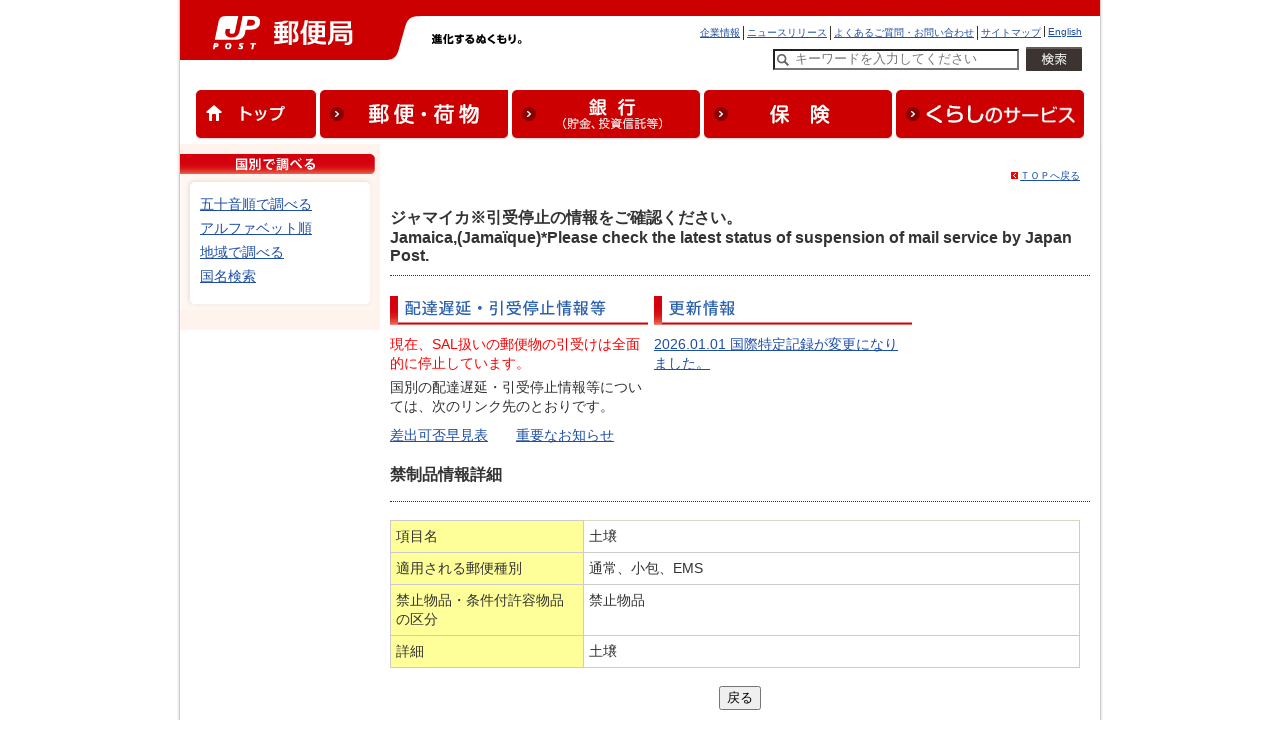

--- FILE ---
content_type: text/html; charset=UTF-8
request_url: https://www.post.japanpost.jp/cgi-kokusai/nonmailable_articles_result.php?cid=110&nid=2255&p=1
body_size: 4963
content:
<!DOCTYPE HTML PUBLIC "-//W3C//DTD HTML 4.01 Transitional//EN" "http://www.w3.org/TR/html4/loose.dtd">
<html lang="ja">
<head>
<meta http-equiv="Content-Type" content="text/html; charset=utf-8">
<meta http-equiv="Content-Style-Type" content="text/css">
<meta http-equiv="Content-Script-Type" content="text/javascript">
<title>国・地域別情報(国際郵便条件表) - 日本郵便</title>
<meta name="description" content="郵便ホームページは、ゆうパックやゆうメール、手紙、はがき、書留、国際郵便などの郵便物の料金や、配達にかかる日数、荷物の状況の追跡、再配達の申し込みなどのサービスと、年賀や暑中見舞などのキャンペーン情報を案内しています。">
<meta name="keywords" content="ゆうびん,日本郵便,郵便,国際郵便">
<link rel="stylesheet" type="text/css" href="/css/common.css" media="screen,print">
<link rel="stylesheet" type="text/css" href="/css/top.css" media="screen,print">
<link rel="stylesheet" type="text/css" href="css/imcl.css" media="screen,print">
<link href="css/_ticker.css" rel="stylesheet" type="text/css" />
<script language="JavaScript" src="js/_ticker.js"></script>
<!-- USERGRAM -->
<script type="text/javascript">
  (function(){var a=window,b=document,c=a.usergram=a.usergram||[],d,e;
  c.l||(c.s=(new Date()).getTime(),c.l=!0,d=b.getElementsByTagName('script')[0],
  e=b.createElement('script'),e.type='text/javascript',e.async=true,
  e.src='//code.usergram.info/js/usergram.js',d.parentNode.insertBefore(e,d))})();
  
  window.usergram=window.usergram||[];
  usergram.push(['send','UgkhDk-1','pv']);
  </script>
  <!-- USERGRAM end -->
  
<!-- GTM HEAD Start-->

<!-- Google Tag Manager -->
<script>(function(w,d,s,l,i){w[l]=w[l]||[];w[l].push({'gtm.start':
new Date().getTime(),event:'gtm.js'});var f=d.getElementsByTagName(s)[0],
j=d.createElement(s),dl=l!='dataLayer'?'&l='+l:'';j.async=true;j.src=
'https://www.googletagmanager.com/gtm.js?id='+i+dl;f.parentNode.insertBefore(j,f);
})(window,document,'script','dataLayer','GTM-W6XCBSC');</script>
<!-- End Google Tag Manager -->


<!-- sitesearch_head Start-->

<link href="/search/css/mf-sbox-post.css" rel="stylesheet" type="text/css" media="all">
<link href="/search/css/mf-search-add.css" rel="stylesheet" type="text/css" media="all">

<!-- sitesearch_head End-->


<!-- GTM HEAD End-->

</head>
<body>
<div id="wrap-outer">
<div id="wrap-inner">
	<!-- GTM BODY Start-->

<!-- Google Tag Manager (noscript) -->
<noscript><iframe src="https://www.googletagmanager.com/ns.html?id=GTM-W6XCBSC"
height="0" width="0" style="display:none;visibility:hidden" title="GTM"></iframe></noscript>
<!-- End Google Tag Manager (noscript) -->

<!-- GTM BODY End-->


<!-- header.inc -->
	<!-- [head-box] start -->
	<div class="printimg"><img src="/img/common/header_print_01.gif" alt="" width="990" height="60"></div>
	<div id="head-box" class="yubinkyoku">
		<div class="pad">
			<div id="yubin">
				<a href="/" target="_top" ><img src="/img/common/img_siteid_yubinkyoku.gif" alt="郵便局" width="252" height="60"></a>
			</div>
			<div id="motto"><img src="/img/common/motto.gif" alt="進化するぬくもり。" width="170" height="12">
			</div><!-- /motto -->
			<div id="guide" class="line2">
				<ul id="head-navi">
					<li><a href="/index_en.html" target="_top">English</a></li>
					<li><a href="/sitemap.html" target="_top">サイトマップ</a></li>
					<li><a href="/question/faq/index.html" target="_top">よくあるご質問・お問い合わせ</a></li>
					<li><a href="/newsrelease/index.html" target="_top">ニュースリリース</a></li>
					<li class="rear"><a href="/about/index.html" target="_top">企業情報</a></li>
				</ul>
				<div class="clear"><br></div>
				<div class="searchreader">ここからサイト内検索です</div>
						<form action="/search/" method="GET" target="_top" name="tr0" onSubmit="if(this.Keywords.value=='キーワードを入力してください'){this.Keywords.value='';};"  class="searchform_sp">
										<input type="hidden" name="ie" value="utf8" />
										<label for="Keywords" class="searchreader">検索したい文字列を入力してください</label>
										<input type="text" name="q" id="MF_form_phrase" autocomplete="off" value="キーワードを入力してください" size="40" class="head_search site-search-txt" onFocus="this.style.color='#000000';if(this.value=='キーワードを入力してください')this.value='';" onBlur="this.style.color='#000000';if(this.value==''){this.value='キーワードを入力してください';this.style.color='#777777';}">
										<input type="image" src="/img/top/btn_search.png" alt="検索を実行" class="site-search-btn">
										<input type="hidden" name="ie" value="utf8" />
								</form>
				<div class="searchreader">サイト内検索はここまでです</div>
			</div>
			<div class="clear"><br></div>
			<div id="global_navi" class="clearfix">
			<ul>
				<li><a href="/"><img src="/img/common/nav_global01.gif" alt="トップ" width="120" height="50"></a></li>
				<li><a href="/service/index.html"><img src="/img/common/nav_global02.gif" alt="郵便・荷物" width="188" height="50"></a></li>
				<li><a href="/bank/index.html"><img src="/img/common/nav_global03.gif" alt="銀行（貯金、投資信託等）" width="188" height="50"></a></li>
				<li><a href="/insurance/index.html"><img src="/img/common/nav_global04.gif" alt="保険" width="188" height="50"></a></li>
				<li class="last"><a href="/life/index.html"><img src="/img/common/nav_global05.gif?191031" alt="くらしのサービス" width="188" height="50"></a></li>
			</ul>
			</div>
			<!-- end[global-navi] -->
		</div>
	</div>
	<!-- [head-box] end -->
	<hr>

<!--Begin #menu --><div id="menu">
<img src="image/m_country.gif" alt="国別で調べる" />
<div class="list">
<img src="image/t_top.gif" alt=""/>
<ul>
<li><a href="index_ja.php">五十音順で調べる</a></li>
<li><a href="index_en.php">アルファベット順</a></li>
<li><a href="index_area.php">地域で調べる</a></li>
<li><a href="index_search.php">国名検索</a></li>
</ul>
<img src="image/t_bottom.gif" alt="" /></div>
</div><!--End #menu -->
</div>
<h1 title="国・地域別情報(禁制品)"></h1>

<!--Begin #contents --><div id="contents">
<div class="top"><img src="image/home.gif" alt=""/><a href="index.php" name="top">ＴＯＰへ戻る</a></div>
<div class="countryname">ジャマイカ※引受停止の情報をご確認ください。<br>Jamaica,(Jama&iuml;que)*Please check the latest status of suspension of mail service by Japan Post.<br></div>

<div class="info">
<div class="info_block">
<img src="image/m_delay.gif" alt="配達遅延・引受停止情報" />
<div style="margin: 10px 0px 5px 0px; color: red">現在、SAL扱いの郵便物の引受けは全面的に停止しています。</div>
<div style="margin: 0px 0px 5px 0px;">国別の配達遅延・引受停止情報等については、次のリンク先のとおりです。</div>
<ul>
	<li>
		<a href="/int/information/overview.html" target="_blank" rel="noopenner noreferrer">差出可否早見表</a>　　<a href="/int/information/important.html" target="_blank" rel="noopenner noreferrer">重要なお知らせ</a>
	</li>
</ul>
</div>
<div class="info_block">
<img src="image/m_update1.gif" alt="更新情報" />
<ul>
	<li><a href="history.php?cid=110" target="_blank">2026.01.01 国際特定記録が変更になりました。</a></li>
</ul>
</div>
</div>

<p></p><br />
<div class="komoku_a">
<p class="country_title">禁制品情報詳細</p>
<br>

<table>
<tr>
<th>項目名</th>
<td>土壌</td>
</tr>
<tr>
<th>適用される郵便種別</th>
<td>通常、小包、EMS</td>
</tr>
<tr>
<th style="width: 175px;">禁止物品・条件付許容物品の区分</th>
<td>禁止物品</td>
</tr>
<tr>
<th>詳細</th>
<td>土壌</td>
</tr>
</table>

<br>
<div align="center">
<input type="button" value="戻る" onClick="location.href='nonmailable_articles.php?cid=110&p=1'">
</div>

<div class="top"><img src="image/top.gif" alt=""/><a href="#top">ページトップへ戻る</a></div>
</div>

</div><!--End #contents -->

<hr>
	<!-- [foot-box] start -->
	<div id="foot-box"> 
		<div class="upper">
			<div class="col2-l"><img src="/img/common/foot_yubin_j.gif" alt="日本郵便株式会社" width="88" height="10"></div>
			<div class="col2-r">
				<ul id="foot-navi">
				<li><a href="/about/index.html">企業情報</a></li>
				<li><a href="/sitepolicy.html">サイトのご利用について</a></li>
				<li><a href="/privacy.html">プライバシーポリシー</a></li>
				<li><a href="/about/fiduciary/index.html">お客さま本位の業務運営に関する基本方針</a></li>
				<li><a href="/inducementpolicy.html">勧誘方針</a></li>
				<li><a href="/about/employment/index.html">採用情報</a></li>
				<li><a href="/social_media/index.html">ソーシャルメディア</a></li>
				<li class="rear"><a href="/apps/index.html">公式アプリ一覧 </a></li>
				</ul>
				<div class="clear"><br></div>
			</div>
			<div class="clear"><br></div>
		</div>
		<div class="lower">
			<div class="col2-l"><img src="/img/common/foot_yubin_e.gif" alt="日本郵政グループ" width="104" height="11"></div>
			<div class="col2-r"><img src="/img/common/copy.gif" alt="Copyright (c) JAPAN POST Co.,Ltd. All rights reserved." width="295" height="9"></div>
			<br class="clear">
		</div>
	</div>
	<!-- [foot-box] end -->

	<!-- analytics -->
<!-- start of ac cruiser tag S/N acct12492013
 Copyright (c) 2005-2013 activecore Inc, All rights reserved. 
 http://www.activecore.jp 
--> 
<script type="text/javascript" src="/assets/script/ppz_clip.js"></script>
<script type="text/javascript">
(function() {
   var _item_param = '';
   var _login_id='';
   var _cid = 53012;
   var _info = "";
   var _entry_js = '//tracer53.h-cast.jp/entry.js?cid='; 
   var _proto = 'http:';
   if (window.location.protocol == 'https:') {
	   _proto = 'https:';
   }
   var _params =  new Array();
   if(_item_param != ''){ _params.push('ac_item_no=' + _item_param); }
   if(_login_id != '')	{ _params.push('ac_login_id=' + _login_id);  }
   if ( _params.length > 0 ) {
	  _info = '&info={' + _params.join("|") + '}';
   }
   _ac_item_clip(_item_param);
   var _ac = document.createElement('script'); 
   _ac.type = 'text/javascript'; 
   _ac.async = true;
   _ac.src = _proto + _entry_js + _cid + _info;
   if (_proto == 'http:' || _proto == 'https:') { 
	  var _tag = document.getElementsByTagName('script')[0]; 
	  _tag.parentNode.insertBefore(_ac, _tag);
   }  
})();
</script>



<!-- User Insight PCDF Code Start :  -->
<script type="text/javascript">
var _uic = _uic ||{}; var _uih = _uih ||{};_uih['id'] = 54621;
_uih['lg_id'] = '';
_uih['fb_id'] = '';
_uih['tw_id'] = '';
_uih['uigr_1'] = ''; _uih['uigr_2'] = ''; _uih['uigr_3'] = ''; _uih['uigr_4'] = ''; _uih['uigr_5'] = '';
_uih['uigr_6'] = ''; _uih['uigr_7'] = ''; _uih['uigr_8'] = ''; _uih['uigr_9'] = ''; _uih['uigr_10'] = '';
_uic['uls'] = 1;

/* DO NOT ALTER BELOW THIS LINE */
/* WITH FIRST PARTY COOKIE */
(function() {
var bi = document.createElement('script');bi.type = 'text/javascript'; bi.async = true;
bi.src = '//cs.nakanohito.jp/b3/bi.js';
var s = document.getElementsByTagName('script')[0];s.parentNode.insertBefore(bi, s);
})();
</script>
<!-- User Insight PCDF Code End :  -->



</div>
</div>
</body>
</html>


--- FILE ---
content_type: text/css
request_url: https://www.post.japanpost.jp/css/wide1200.css
body_size: 34719
content:
@charset "UTF-8";
/* ====================================================== */
/*					   wide1200.css 					  */
/* ====================================================== */


/*----------------------------------------------------------
  Base
--------------------------------------------------------- */

body.wide1200 #wrap-outer {
	background:url(/img/common/wide1200/bg_outer.gif) repeat-y 50%;
	margin: 0 auto;
	width: 1206px;
	text-align: left;
}

body.wide1200 #wrap-inner {
	border-width: 1px;
	border-style: none solid;
	border-color: #D0D0D0;
	margin: 0 3px;
}

/*
body.wide1200 #head-box #guide {
	margin-top: 10px;
	padding-right:0;
	width: 700px;
	float: right;
	text-align: right;
}
*/


/*----------------------------------------------------------
  Layout 
--------------------------------------------------------- */

/* Header 
----------------------------------------------- */
body.wide1200 #head-box {
	width: 1198px;
}
/*グローバルナビゲーション*/

body.wide1200 #head-box #global_navi　{
	width:1200px;
}

body.wide1200 #head-box #global_navi ul{
	padding:0;
}

body.wide1200 #head-box #global_navi li {
	float:left;
	padding-right:4px;
}
	body.wide1200 #head-box #global_navi li.last {
		padding-right:0;
	}


/* Contents 
----------------------------------------------- */

body.wide1200 #path-box {
	width: 1200px;
}

body.wide1200 #main-box {
	width: 991px;
	float: left;
}

/* Footer 
----------------------------------------------- */
body.wide1200 #foot-box,
body.wide1200 #foot-box div.lower {
	width: 1198px
}


body.wide1200 #foot-box #foot-navi li.rear {
	width: auto;
}

body.wide1200 #foot-box div.upper div.col2-l {
	width: 88px;
}

body.wide1200 #foot-box div.upper div.col2-r{
	width: 1045px;
}

body.wide1200 #foot-box div.lower div.col2-l {
	width: auto;
}

body.wide1200 #foot-box div.lower div.col2-r {
	width: auto;
	text-align:right;
}
/*----------------------------------------------------------
  Common 
--------------------------------------------------------- */
/* comment */
body.wide1200 .txthidden,
body.wide1200 .reader{
	display:none;
}


/* headline 
----------------------------------------------- */

/* 見出し (lv2) */

body.wide1200 h2 {
	background: #F5F5F5 url("/img/common/wide1200/h2_lower.gif") no-repeat 0 100%;
	margin: 30px 0 15px;
	padding-bottom: 1px;
	font-weight: bold;
	font-size: 112.5%;
	line-height: 120%;
}
	body.wide1200 h2.renewal{
		background: #F5F5F5 url(/img/common/wide1200/h2_lower_renewal.gif) no-repeat 0 100%;
		margin: 13px 0 15px;
		*margin: 9px 0 15px;
		padding-bottom: 1px;
		font-weight: bold;
		font-size: 0.88em;
		line-height: 120%;
		color:#C00;
	}/*20131001対応用*/

body.wide1200 h2 span.inner {
	background: url("/img/common/wide1200/h2_upper.gif") no-repeat;
	padding: 7px 15px 5px;
	display: block;
}
	body.wide1200 h2.renewal span.inner {
		background: url(/img/common/wide1200/h2_upper_renewal.gif) no-repeat;
		padding: 12px 10px 8px;
		display: block;
	}/*20131001対応用*/


body.wide1200 h2.flat{
	background: #f7f7f7;
	border-width:3px 1px 1px 1px;
	border-color:#cc0000 #cccccc #cccccc #cccccc;
	border-style:solid;
	margin: 25px 0 10px;
	padding-bottom: 1px;
	font-weight: bold;
	font-size: 100%;
	line-height: 120%;
	color:#cc0000;
}

body.wide1200 h2.flat span.inner {
	background: url("/img/common/mkr_arrow-r.gif") no-repeat 17px 0.6em;
	padding: 7px 15px 5px 40px;
	display: block;
}

body.wide1200 h2.flat span.inner a{
	display:block;
	color:#cc0000;
	outline:none;
}





/* 見出し (lv3) */

body.wide1200 h3 {
	background: #ECF3FF url("/img/common/wide1200/h3_lower.gif") no-repeat 0 100%;
	margin: 20px 0 15px;
	padding-bottom: 3px;
	font-weight: bold;
	font-size: 100%;
	line-height: 120%;
}

body.wide1200 h3 span.inner {
	background: url("/img/common/wide1200/h3_upper.gif") no-repeat;
	padding: 7px 15px 2px;
	display: block;
}

/* 特殊見出し (ボックス連結型) */

body.wide1200 h2.box {
	background: url("/img/common/wide1200/h2_box.gif") repeat-x 0 0;
	margin: 30px 0 0;
	padding: 12px 12px 8px;
	border-width: 1px;
	border-style: solid solid none;
	border-color: #CCCCCC;
	font-size: 100%;
}

body.wide1200 h2.box span.heading {
	width: 400px;
	display: block;
	float: left;
}

body.wide1200 h2.box span.href {
	margin-top: 0.15em;
	font-weight: normal;
	font-size: 75%;
	width: 100px;
	display: block;
	float: right;
	text-align: right;
}

/* 見出し (lv2) 背景変更 */

body.wide1200 h2.red {
	background: #F5F5F5 url("/img/common/wide1200/h2_red_lower.gif") no-repeat 0 100%;
}

body.wide1200 h2.red span.inner {
	background: url("/img/common/wide1200/h2_red_upper.gif") no-repeat;
}

body.wide1200 h2.green {
	background: #F5F5F5 url("/img/common/wide1200/h2_green_lower.gif") no-repeat 0 100%;
}

body.wide1200 h2.green span.inner {
	background: url("/img/common/wide1200/h2_green_upper.gif") no-repeat;
}

body.wide1200 h2.orange {
	background: #F5F5F5 url("/img/common/wide1200/h2_orange_lower.gif") no-repeat 0 100%;
}

body.wide1200 h2.orange span.inner {
	background: url("/img/common/wide1200/h2_orange_upper.gif") no-repeat;
}

/* 見出し (lv3) 背景変更 */

body.wide1200 h3.red {
	background: #F2F2F2 url("/img/common/wide1200/h3_red_lower.gif") no-repeat 0 100%;
}

body.wide1200 h3.red span.inner {
	background: url("/img/common/wide1200/h3_red_upper.gif") no-repeat;
}

body.wide1200 h3.green {
	background: #F2F2F2 url("/img/common/wide1200/h3_green_lower.gif") no-repeat 0 100%;
}

body.wide1200 h3.green span.inner {
	background: url("/img/common/wide1200/h3_green_upper.gif") no-repeat;
}

body.wide1200 h3.orange {
	background: #F2F2F2 url("/img/common/wide1200/h3_orange_lower.gif") no-repeat 0 100%;
}

body.wide1200 h3.orange span.inner {
	background: url("/img/common/wide1200/h3_orange_upper.gif") no-repeat;
}

/* 見出し (lv3) 背景変更 リンク併置 */

body.wide1200 #main-box div.h3-box-green {
	background: #F2F2F2 url("/img/common/wide1200/h3_green_lower.gif") no-repeat 0 100%;
	margin: 20px 0 15px;
	width: 680px;
}

body.wide1200 #main-box div.h3-box-green.adapt-t {
	margin-top: 0;
}

body.wide1200 #main-box div.h3-box-green.adapt-b {
	margin-bottom: 0;
}

body.wide1200 #main-box div.h3-box-green div.inner {
	background: url("/img/common/wide1200/h3_green_upper.gif") no-repeat;
}

body.wide1200 #main-box div.h3-box-green h3 {
	background: none;
	margin: 0;
	padding: 0;
}

body.wide1200 #main-box div.h3-box-green h3 span.inner{
	background: none;
	padding: 7px 15px 2px;
}

#main-box div.h3-box-green p {
	margin: 0;
	padding: 0.4em 10px;
	font-weight: normal;
}

/* 特殊見出し (ステップ表示型) */

body.wide1200 div.h-step {
	background: #F3F0E3 url("/img/common/wide1200/h_step_lower.gif") no-repeat 0 100%;
	width: 960px;
}

body.wide1200 div.h-step.first-step {
	margin-top: 20px;
}

body.wide1200 div.h-step div.inner {
	background: url("/img/common/wide1200/h_step_upper.gif") no-repeat;
	padding: 4px 0;
	width: 960px;
}

body.wide1200 div.h-step div.col2-l {
	width: 87px;
}

body.wide1200 div.h-step div.col2-r {
	width: 872px;
}

/* ===============================================
	121001 統合用
=============================================== */
	/* 3カラム用見出し (lv2) */
	
	body.wide1200 #col3 div.col3 h2 {
		background: #F5F5F5 url(/img/common/wide1200/h2_3col_lower.gif) no-repeat 0 100%;
		margin: 30px 0 15px;
		padding-bottom: 1px;
		font-weight: bold;
		font-size: 112.5%;
		line-height: 120%;
		width:275px;
	}
	
	body.wide1200 #col3 div.col3 h2 span.inner {
		background: url(/img/common/wide1200/h2_3col_upper.gif) no-repeat;
		padding: 7px 15px 5px;
		display: block;
		width:275px;
	}
	
	/* 3カラム用見出し (lv3) */
	
	body.wide1200 #col3 div.col3 h3 {
		background: #ECF3FF url(/img/common/wide1200/h3_3col_lower.gif) no-repeat 0 100%;
		margin: 20px 0 15px;
		padding-bottom: 3px;
		font-weight: bold;
		font-size: 100%;
		line-height: 120%;
		width:275px;
	}
	
	body.wide1200 #col3 div.col3 h3 span.inner {
		background: url(/img/common/wide1200/h3_3col_upper.gif) no-repeat;
		padding: 7px 15px 2px;
		display: block;
		width:275px;
	}
	
/* icon 
----------------------------------------------- */
/* PDF */
.mk-pdf {
	padding: 2px 0px 4px 31px;
	background:url(/img/common/ico_pdf.gif) no-repeat left top;
	display:inline-block;
	margin:0;
}

/* EXCEL */
.mk-xls {
	padding: 2px 0px 4px 31px;
	background:url(/img/common/ico_xls.gif) no-repeat left top;
	display:inline-block;
	margin:0;
}

/* WORD */
.mk-doc {
	padding: 2px 0px 4px 31px;
	background:url(/img/common/ico_doc.gif) no-repeat left top;
	display:inline-block;
	margin:0;
}

/* popup */
.mk-popup {
	padding: 6px 18px 5px 0;
	background:url(/img/common/mkr_popup_top.gif) no-repeat right;
	margin:0px 5px 0 0;
}

/* box 
----------------------------------------------- */



/* 索引の先頭項目 */

body.wide1200 div.index-s.first-index {
	margin-top: 25px;
}
body.wide1200 div.index-s_renewal.first-index {
	margin-top: 25px;
}/*/*20131001対応用*/

body.wide1200 div.index-d.first-index {
	margin-top: 25px;
}


/* 本文部分を2列カラムで表示 */
body.wide1200 div.half {
	margin-bottom: -10px;
	width: 960px;
}

body.wide1200 div.half div.col2-l,
body.wide1200 div.half_renewal div.col2-l {
	width: 472px;
}

body.wide1200 div.half div.col2-r,
body.wide1200 div.half_renewal div.col2-r {
	width: 472px;
}


body.wide1200 div.half ul{
	padding-right:30px;
}

body.wide1200 div.half_renewal ul{
	padding-right:30px;
	width:300px;
}

/* 本文部分を3列カラムで表示 */
body.wide1200 div.col3{
}

/* 索引の段組み (1列カラム) */

body.wide1200 div.index-s {
	background: url("/img/common/wide1200/ind_s_lower.gif") no-repeat 0 100%;
	margin: 10px 0;
	padding-bottom: 4px;
	width: 960px;
}
	body.wide1200 div.index-s_renewal {
		background: url(/img/common/wide1200/ind_s_lower_renewal.gif) no-repeat 0 100%;
		margin: 10px 0;
		padding-bottom: 4px;
		width: 960px;
	}/*20131001対応用*/

body.wide1200 div.index-s div.inner {
	background: url("/img/common/wide1200/ind_s_upper.gif");
	width: 960px;
}
	body.wide1200 div.index-s_renewal div.inner {
		background: url(/img/common/wide1200/ind_s_upper_renewal.gif);
		width: 960px;
	}/*20131001対応用*/

body.wide1200 div.index-s div.section {
	margin: 0;
	padding: 0 18px 0 16px;
}
	body.wide1200 div.index-s_renewal div.section {
		margin: 0;
		padding: 0 18px 0 16px;
	}/*20131001対応用*/


body.wide1200 div.index-s div.col2-l {
	width: 50%;
}
	body.wide1200 div.index-s_renewal div.col2-l {
		width: 50%;
	}/*20131001対応用*/

body.wide1200 div.index-s div.col2-r {
	width: 50%;
}
	body.wide1200 div.index-s_renewal div.col2-r {
		width: 50%;
	}/*20131001対応用*/

/* 索引の段組み (2列カラム) */

body.wide1200 div.index-d {
	background: url("/img/common/wide1200/ind_d_lower.gif") repeat-x 0 100%;
	margin: 10px 0;
	padding-bottom: 4px;
	width: 960px;
}
	body.wide1200 div.index-d_renewal {
		background: url(/img/common/wide1200/ind_d_lower_renewal.gif) repeat-x 0 100%;
		margin: 10px 0;
		padding-bottom: 4px;
		width: 960px;
	}/*20131001対応用*/

body.wide1200 div.index-d div.inner {
	background: url("/img/common/wide1200/ind_d_upper.gif");
	width: 960px;
}
	body.wide1200 div.index-d_renewal div.inner {
		background: url(/img/common/wide1200/ind_d_upper_renewal.gif);
		width: 960px;
	}/*20131001対応用*/

body.wide1200 div.index-d div.col2-l {
	width: 475px;
}
	body.wide1200 div.index-d_renewal div.col2-l {
		width: 476px ;
	}/*20131001対応用*/

body.wide1200 div.index-d div.col2-r {
	width: 475px;
}
	body.wide1200 div.index-d_renewal div.col2-r {
		width: 476px;
	}/*20131001対応用*/
	
	
	
	
	/* 索引の左側のみを使用 */

	body.wide1200 div.index-d.solo {
	background-repeat: no-repeat;
}

	body.wide1200 div.index-d.solo div.inner {
	background-repeat: repeat-y;
}

	body.wide1200 div.index-d_renewal.solo {
	background-repeat: no-repeat;
}

	body.wide1200 div.index-d_renewal.solo div.inner {
	background-repeat: repeat-y;
}
	
	
/* 索引の段組み (3列カラム)20131001対応用 */


body.wide1200 div.index-t {
		background: url(../img/life/ind_t_lower.gif) repeat-x 0 100%;
		margin: 10px 0;
		padding-bottom: 4px;
		width: 960px;
	}
body.wide1200 div.index-t div.inner {
		background: url(../img/life/ind_t_upper.gif);
		width: 960px;
	}
body.wide1200 div.index-t div.section {
		margin: 0;
		padding: 3px 18px 5px 16px;
	}
body.wide1200 div.index-t div.col3_l{
		width: 309px;
		margin-right:16px;
	}
body.wide1200 div.index-t div.col3_c {
		width: 309px;
		margin-right:16px;
	}
body.wide1200 div.index-t div.col3_r {
		width: 309px;

	}



/* 索引の段組み (3列カラム)くらしのお手伝い　2コマ版 */


body.wide1200 div.index-t.duo {
		width: 650px;
	}
body.wide1200 div.index-t.duo div.inner {
		width: 650px;
	}





/* 索引の見出し (1列カラム) */

body.wide1200 div.index-s h3 {
	background: #F5F5F5 url("/img/common/wide1200/h3_ind_s_lower.gif") no-repeat 0 100%;
	margin: 0;
	padding-bottom: 2px;
}
	body.wide1200 div.index-s_renewal h3 {
		background: #F5F5F5 url(/img/common/wide1200/h3_ind_s_lower_renewal.gif) no-repeat 0 100%;
		margin: 0;
		padding-bottom: 2px;
	}/*20131001対応用*/

body.wide1200 div.index-s h3 span.inner {
	background: url("/img/common/wide1200/h3_ind_s_upper.gif") no-repeat;
	padding: 12px 13px 7px 32px;
}
	body.wide1200 div.index-s_renewal h3 span.inner {
		background: url("/img/common/wide1200/h3_ind_s_upper.gif") no-repeat;
		padding: 12px 13px 7px 32px;
	}

body.wide1200 div.index-s h3.plane span.inner {
	background-image: url("/img/common/wide1200/h3_ind_s_plane.gif");
}
	body.wide1200 div.index-s_renewal h3.plane span.inner {
		background-image: url(/img/common/wide1200/h3_ind_s_plane_renewal.gif);
		color:#C00;
		font-size:0.88em;
	}/*20131001対応用*/

/* 索引の見出し (2列カラム) */

body.wide1200 div.index-d h3 {
	background: #F5F5F5 url("/img/common/wide1200/h3_ind_d_lower.gif") no-repeat 0 100%;
	margin: 0;
	padding-bottom: 2px;
}
	body.wide1200 div.index-d_renewal h3 {
		background: #F5F5F5 url(/img/common/wide1200/h3_ind_d_lower_renewal.gif) no-repeat 0 100%;
		margin: 0;
		padding-bottom: 2px;
	}/*20131001対応用*/

body.wide1200 div.index-d h3 span.inner {
	background: url("/img/common/wide1200/h3_ind_d_upper.gif") no-repeat;
	padding: 12px 13px 7px 32px;
}
	body.wide1200 div.index-d_renewal h3 span.inner {
		background: url(/img/common/wide1200/h3_ind_d_upper_renewal.gif) no-repeat;
		padding: 11px 13px 7px 32px;
	}/*20131001対応用*/

body.wide1200 div.index-d h3.plane span.inner {
	background-image: url("/img/common/wide1200/h3_ind_d_plane.gif");
}
	body.wide1200 div.index-d_renewal h3.plane span.inner {
		background-image: url(/img/common/wide1200/h3_ind_d_plane_renewal.gif);
	}/*20131001対応用*/
	body.wide1200 div.index-d_renewal h3 span.inner a {
		color:#C00;
		font-size:0.88em;
	}/*20131001対応用*/
	
/* 索引の見出し (3列カラム) */

body.wide1200 div.index-t h3 {
	background: #F5F5F5 url(/img/life/h3_ind_t_lower.gif) no-repeat 0 100%;
	margin: 0;
	padding-bottom: 2px;
}
	
body.wide1200 div.index-t h3 span.inner {
	background: url(/img/life/h3_ind_t_upper.gif) no-repeat;
	padding: 12px 13px 7px 10px;
	font-size:0.88em;
	color:#C00;
}

body.wide1200 div.index-t h3.plane span.inner {
	background-image: url(/img/life/h3_ind_t_plane.gif);
}

/* 索引の見出し (3列カラムの赤丸「＞」有り) */

body.wide1200 div.index-t h3.mkr {
	background: #F5F5F5 url(/img/life/h3_ind_t_lower.gif) no-repeat 0 100%;
	margin: 0;
	padding-bottom: 2px;
	*margin-top:-5px !important;
}
	body.wide1200 div.index-t h3.mkr {
		*margin-top:-5px !important;
	}

body.wide1200 div.index-t h3.mkr span.inner {
	background: url(/img/office_search/h3_ind_t_upper.gif) no-repeat;
	padding: 15px 13px 7px 30px;
	font-size:0.88em;
	height:1em;
	color:#C00;
	margin-top:-5px;
}
	body.wide1200 *:first-child+html div.index-t h3.mkr span.inner {
		background: url(/img/office_search/h3_ind_t_upper.gif) no-repeat;
		padding: 20px 13px 7px 30px;
		font-size:0.88em;
		height:8px;
		color:#C00;
		margin-top:-5px;
	}
	body.wide1200 div.index-t h3.mkr span.inner {
		*padding: 20px 13px 2px 30px;
		*height:16px;
		*color:#C00;
		*margin-top:-5px;
	}

body.wide1200 div.index-t h3.plane span.inner {
	background-image: url(/img/life/h3_ind_t_plane.gif);
}
	
/* 索引の区切り */

body.wide1200 div.index-d div.section.separate {
	background: url("/img/common/wide1200/ind_separate.gif") repeat-x 0 100%;
	padding-bottom: 14px;
}

body.wide1200 div.index-t div.section.separate {
	background: url("/img/common/wide1200/ind_separate.gif") repeat-x 0 100%;
	padding-bottom: 14px;
}

body.wide1200 div.half2 {
	margin-bottom: -10px;
	width: 960px;
}

body.wide1200 div.half2 div.col2-l2 {
	width: 472px;
	float:left;
}

body.wide1200 div.half2 div.col2-r2 {
	width: 472px;
	float:left;
	margin-left:10px;
}

body.wide1200 div.half2 div.col2-l2 div.col2-l {
	float:none !important;
}

body.wide1200 div.half2 div.col2-r2 div.col2-l {
	float:none !important;
}



body.wide1200 div.half h2 {
	background: #F5F5F5 url("/img/common/wide1200/h2_half_lower.gif") no-repeat 0 100%;
	margin-top: 5px;
}

body.wide1200 div.half h2 span.inner {
	background: url("/img/common/wide1200/h2_half_upper.gif") no-repeat;
}

body.wide1200 div.half h3 {
	background: #ECF3FF url("/img/common/wide1200/h3_half_lower.gif") no-repeat 0 100%;
	margin-top: 5px;
}

body.wide1200 div.half h3 span.inner {
	background: url("/img/common/wide1200/h3_half_upper.gif") no-repeat;
}

/* サービスの内容を画像で紹介 */

body.wide1200 div.points {
	width: 910px;
}

/* お問い合わせ */

body.wide1200 div.inquiry {
	background: url("/img/common/wide1200/bg_inquiry_lower.gif") repeat-x 0 100%;
	margin: 15px 0;
}

body.wide1200 div.inquiry div.inner {
	background: url("/img/common/wide1200/bg_inquiry_upper.gif") repeat-x;
	padding: 15px;
}

body.wide1200 div.inquiry div.col2-l {
	width: 235px;
}

body.wide1200 div.inquiry div.col2-r {
	width: 235px;
}

/* [定ボ] エラー表示 (個別) */

body.wide1200 #main-box div.err-item {
	color: #FFFFFF;
	background: #C7000E url("/img/common/wide1200/err_balloon.gif") no-repeat 0 100%;
	margin: 10px 0 5px;
	padding: 5px 10px 12px;
	font-weight: bold;
	font-size: medium;
}

/* [定ボ] フロートで画像とテキストとを横並び配置 (1) */

body.wide1200 #main-box div.img1 {
	margin-bottom: 5px;
	width: 960px;
}

#main-box div.img1 div.col2-l {
	margin-top: 5px;
	width: 102px;
}

body.wide1200 #main-box div.img1 div.col2-r {
	margin-top: 5px;
	width: 850px;
}

/* [定ボ] フロートで画像とテキストとを横並び配置 (2) */

body.wide1200 #main-box div.img2 {
	margin-bottom: 5px;
	width: 100%;
}

body.wide1200 #main-box div.img2 div.col2-l {
	margin-top: 5px;
	width: 15%;
}

body.wide1200 #main-box div.img2 div.col2-r {
	margin-top: 5px;
	width: 85%;
	text-align:left;
}

/* 関連リンク群 */

body.wide1200 #related div.col2-l {
	width: 49%;
	margin-right:2%;
}

body.wide1200 #related div.col2-r {
	width: 49%;
}


/* ====================================================== */
/* [ナビゲーション非表示時専用のスタイル]				  */
/* ====================================================== */

/* 見出し (lv2) */

body.no-navi.wide1200 h2 {
	background-image: url("/img/common/wide1200/h2_wide_lower.gif");
	
}

body.no-navi.wide1200 h2 span.inner {
	background-image: url("/img/common/wide1200/h2_wide_upper.gif");
}


body.no-navi.wide1200 h2.flat{
	background-image: none ;
}

body.no-navi.wide1200 h2.flat span.inner {
	background-image: url("/img/common/wide1200/mkr_arrow-r.gif") ;
}



/* 見出し (lv3) */

body.no-navi.wide1200 h3 {
	background-image: url("/img/common/wide1200/h3_wide_lower.gif");
}

body.no-navi.wide1200 h3 span.inner {
	background-image: url("/img/common/wide1200/h3_wide_upper.gif");
}

/* 特殊見出し (ボックス連結型) */

body.no-navi.wide1200 h2.box {
	background-image: url("/img/common/wide1200/h2_box.gif");
}

/* 見出し (lv2) 背景変更 */

body.no-navi.wide1200 h2.red {
	background: #F2F2F2 url("/img/common/wide1200/h2_red_wide_lower.gif") no-repeat 0 100%;
}

body.no-navi.wide1200 h2.red span.inner {
	background: url("/img/common/wide1200/h2_red_wide_upper.gif") no-repeat;
}

body.no-navi.wide1200 h2.green {
	background: #F5F5F5 url("/img/common/wide1200/h2_green_wide_lower.gif") no-repeat 0 100%;
}

body.no-navi.wide1200 h2.green span.inner {
	background: url("/img/common/wide1200/h2_green_wide_upper.gif") no-repeat;
}

body.no-navi.wide1200 h2.orange {
	background: #F5F5F5 url("/img/common/wide1200/h2_orange_wide_lower.gif") no-repeat 0 100%;
}

body.no-navi.wide1200 h2.orange span.inner {
	background: url("/img/common/wide1200/h2_orange_wide_upper.gif") no-repeat;
}

/* 見出し (lv3) 背景変更 */

body.no-navi.wide1200 h3.red {
	background: #F2F2F2 url("/img/common/wide1200/h3_red_wide_lower.gif") no-repeat 0 100%;
}

body.no-navi.wide1200  h3.red span.inner {
	background: url("/img/common/wide1200/h3_red_wide_upper.gif") no-repeat;
}

body.no-navi.wide1200  h3.green {
	background: #F2F2F2 url("/img/common/wide1200/h3_green_wide_lower.gif") no-repeat 0 100%;
}

body.no-navi.wide1200  h3.green span.inner {
	background: url("/img/common/wide1200/h3_green_wide_upper.gif") no-repeat;
}

body.no-navi.wide1200  h3.orange {
	background: #F2F2F2 url("/img/common/wide1200/h3_orange_wide_lower.gif") no-repeat 0 100%;
}

body.no-navi.wide1200  h3.orange span.inner {
	background: url("/img/common/wide1200/h3_orange_wide_upper.gif") no-repeat;
}



/* 本文部分を2列カラムで表示 */

body.no-navi.wide1200  div.half {
	width: 1168px;
}

body.no-navi.wide1200  div.half div.col2-l {
	width: 582px;
}

body.no-navi.wide1200  div.half div.col2-r {
	width: 582px;
}


body.no-navi.wide1200  div.half h3 {
	background: #ECF3FF url("/img/common/wide1200/h3_half_wide_lower.gif") no-repeat 0 100%;
}

body.no-navi.wide1200  div.half h3 span.inner {
	background: url("/img/common/wide1200/h3_half_wide_upper.gif") no-repeat;
}

/* 主要ブロック */

body.no-navi.wide1200  #main-box {
	width: 100%;
	float: none;
}

body.no-navi.wide1200  #foot-box {
	width: 100%;
	clear: none;
}

/* [main-box] */

body.no-navi.wide1200  #main-box div.pad {
	border: none;
}

/* [定ボ] フロートで画像とテキストとを横並び配置 (1) */

body.no-navi.wide1200  #main-box div.img1 {
	width: 100%;
}

body.no-navi.wide1200  #main-box div.img1 div.col2-l {
	width: 200px;
}

body.no-navi.wide1200  #main-box div.img1 div.col2-r {
	width: 950px;
}
/* ステップ */
body.no-navi.wide1200  div.h-step {
	background: #F3F0E3 url("/img/common/wide1200/h_wide_step_lower.gif") no-repeat 0 100%;
	width: 1168px;
}
body.no-navi.wide1200 div.h-step div.inner {
	background: url("/img/common/wide1200/h_wide_step_upper.gif") no-repeat;
	padding: 4px 0;
	width: 1168px;
}

body.no-navi.wide1200 div.h-step div.col2-r {
	width: 1074px;
}



/* 関連リンク群(1colmn) */

body.no-navi.wide1200 #related div.col2-l {
	width: 49%;
}

body.no-navi.wide1200 #related div.col2-r {
	width: 49%;
	float:left;
}

body.wide1200 div.newslist {
	position: relative;
	width: 100%;
	margin:10px 0 10px 0px;
	font-size:87.5%;
	}

body.no-navi.wide1200 div#utility div.recommend{
	width:930px
}

body.no-navi.wide1200 div#utility div.recommend div.col2-l {
	width:110px;
}

body.no-navi.wide1200 div#utility div.recommend div.col2-r {
	width:810px;
}

body.no-navi.wide1200 div.newslist dl,
body.wide1200 div.newslist dl {
	width: 100%;
	}


body.no-navi.wide1200 div#utility dl{
	width:1130px;
}

body.no-navi.wide1200 div#utility dl dt{
	width:419px;
}

body.no-navi.wide1200 div#utility dl dt{
	width:419px;
}

body.no-navi.wide1200 div#utility dl dt ul.col2-l{
	width:186px;
}

body.no-navi.wide1200 div#utility dl dt ul.col2-r{
	width:186px;
}

body.no-navi.wide1200 div#utility dl dd{
	width:222px;
	margin-left:14px;
}



/* -------------------------------------------------------
  サイトマップ. body#sitemap
------------------------------------------------------- */

body#sitemap.wide1200 dt{
	float:left;
	margin-left:10px;
	width:130px;
	padding-top:8px;
	font-size:95%;
	text-align:right;
}

body#sitemap.wide1200 dd{
	margin-left:10px;
	float:left;
	width:350px;
}

body#sitemap.wide1200 #main-box input.site-search-txt {
	width: 220px;
	vertical-align: middle;
	border:1px solid #ccc;
	padding:3px 3px 3px 20px;
}

/* -------------------------------------------------------
  コンテンツフッタ. div#utility
------------------------------------------------------- */
body.wide1200 div#utility {
	padding:15px;
}

body.wide1200 div#utility div.recommend{
	width:930px;
}

body.wide1200 div#utility div.recommend div.col2-l {
	width:120px;
}

body.wide1200 div#utility div.recommend div.col2-r {
	width:810px;
}

body.wide1200 div#utility dl{
	width:930px;
}

body.wide1200 div#utility dl dt{
	margin:0;
	float:left;
	width:40%;
}

body.wide1200 div#utility dl dt ul.col2-l{
	width:50%;
}

body.wide1200 div#utility dl dt ul.col2-r{
	width:50%;
}

body.wide1200 div#utility dl dd{
	width:18.4%;
}

body.wide1200 #utility_insurance{
	background:#f2f6ff;
	padding:20px 20px 10px 20px;
	margin:0 auto;
	width:442px;
}

/* ご存じですか */
body.wide1200 div#h1info a{
	background:url(/img/common/wide1200/bg_h1info.jpg) no-repeat ;
	width: 730px;
}
		/* no-navi */
		
body.no-navi.wide1200 div#h1info a {
	width: 938px !important;
	background:url(/img/common/wide1200/bg_h1info_wide.jpg) no-repeat ;
}

/* -------------------------------------------------------
  くらしのお手伝い
------------------------------------------------------- */
body.wide1200 div#life_bnr{
	background-color:#F3F1EE;
	border:1px solid #CCC;
	padding:6px 5px 3px 5px;
	width:948px;
	overflow:hidden;
}
div#life_faq h2 {
	width:920px;
	height:40px;
	padding:0;
	margin:0;
}

body.wide1200 div#life_faq .wrapbox{
	width:928px;
	padding:16px;
	overflow:hidden;
	background-color:#FDF6E2;
	}
	
body.wide1200 div#life_faq .balloon{
	display:block;
	float:right;
	width:886px;
	background: #FFF url(/img/life/bg_faq_bottom.gif) no-repeat 0 100%;
	font-size: 0.88em;
	line-height: 120%;
	}
body.wide1200 div#life_faq .balloon span.inner {
	background: url(/img/life/bg_faq_top.gif) no-repeat;
	padding: 20px 20px 18px 35px;
	display: block;
}

/* -------------------------------------------------------
  ゆうびん局をさがす・ よくあるご質問
------------------------------------------------------- */

/* コールセンターの紹介 */

body.wide1200 #cc-upper div.col2-l {
	width: 40%;
}

body.wide1200 #cc-upper div.col2-r {
	width: 57%;
}


/* -------------------------------------------------------
  service
------------------------------------------------------- */

/* ゆうメール */

body.wide1200 #main-box table.what div.col2-l {
	width: 315px;
}

body.wide1200 #main-box table.what div.col2-r {
	width: 315px;
}




/* -------------------------------------------------------
  幅最適化 汎用
------------------------------------------------------- */

/* 画像幅最適化 */

.wideImgBg{
	width:100%;
	background:#FBFBFB;
}

/* 旧コンテンツ幅最適化(680px center) */
.wideOldcont{
	width:680px;
	margin:0 auto;
}

/* -------------------------------------------------------
  郵便局のWebサービス一覧 /service/other.html
------------------------------------------------------- */
#othertopBnr{
	border:1px solid #CFCFCF;
	border-radius:3px;
	text-align:center;
	width:490px;
	margin:0 auto;
}
	#othertopBnr ul{
		margin:0 !important;
	}

	#othertopBnr ul li{
		display: inline-block;
		/display: inline;
		/zoom: 1;
		padding:8px 0 8px;
	}
	#othertopBnr ul li img{
		border:1px solid #CFCFCF;
		width:226px;
		height:180px;
	}
		#othertopBnr ul li img.noline{
		border:none;
		}
	#othertopBnr ul li.bnr1{
		padding-right:10px;
		border-right:1px solid #CFCFCF;
		margin:-10px 4px -10px 0;
		
	}





/* ====================================================== */
/* otherCSS  子CSSの上書き指定							  */
/* ====================================================== */


/* other : contest/css/common.css						  
--------------------------------------------------------- */

/* チップ表示 */
body.wide1200 div.thumbnailSet {
width:100%;
}

/* other : css/service.css								  
--------------------------------------------------------- */

/* 定型 box 											  */

body.wide1200 #main-box div.index-h div.inner{
	background: url("/img/service/standard/bg_index_h.gif") repeat-x 0 100%;
}

body.wide1200 #main-box div.index-h div.box.head{
	background: url("/img/service/standard/bg_index_h_upper.gif") no-repeat 0 0;
	padding-top:10px;

}

body.wide1200 #main-box div.index-h div.col2-l,
body.wide1200 #main-box div.index-h div.col2-r{
	width: 474px;

}


/* [定ボ] エラー表示 (個別) */

body.wide1200 #main-box div.err-item {
	color: #FFFFFF;
	background: #C7000E url("/img/common/wide1200/err_balloon.gif") no-repeat 0 100%;
	margin: 10px 0 5px;
	padding: 5px 10px 12px;
	font-weight: bold;
	font-size: medium;
}



/* other : css/fee.css									  
--------------------------------------------------------- */

/* トップ > 料金を計算する > 国内の料金表 > 荷物		  */
body.wide1200 #main-box div.size-distinction{
	width: 100%;
}
body.wide1200 #main-box div.size-distinction div.col2-l{
	width: auto;
}
body.wide1200 #main-box div.size-distinction div.col2-r{
	width: 300px;
	text-align: center;
}


/* other : recycle/css/style.css						  
--------------------------------------------------------- */
body.wide1200 .recycle #main{
	width:100%;
}
body.wide1200 .recycle #main h2,
body.wide1200 .recycle #main h3{
	background:none;
}


/* other : lp					
--------------------------------------------------------- */
/*
/lpo/auction/index.html
*/
body.wide1200 .auction-yupack .points{
	width:680px;
	margin:0 auto;
}


/* ====================================================== */
/* [PRエリア]				  */
/* ====================================================== */

body.wide1200 .footPRbnr{
	display:block;
}


body.wide1200 .footPRbnr dl, body.wide1200 .footPRbnr dl dt, body.wide1200 .footPRbnr dl dd{margin:0; padding:0;}
body.wide1200 .footPRbnr #related-inner{padding:0 20px 15px;}
body.wide1200 .footPRbnr #related-inner{letter-spacing:-.1em;}
body.wide1200 .footPRbnr #related-inner div.bnr{
	display:inline-block;
	width:31.1%; 
	padding:0 0.8% 1em;
	letter-spacing:normal;
	vertical-align:top;
	border-right:2px #CCC dotted;
	word-wrap: break-word;
}
body.wide1200 .footPRbnr #related-inner div.bnr.kitte{
	position:static;
}
body.wide1200 .footPRbnr #related-inner div.bnr a{
	text-decoration:none;
}
body.wide1200 .footPRbnr #related-inner div.bnr:last-child{
	border-right:none;
}
body.wide1200 #main-box .footPRbnr p.head{
	margin:0 0 10px;
	border-left:7px #CC0000 solid;
	padding:10px 10px 2px;
	font-size:15px; font-weight:bold;
	letter-spacing:normal;
}
/* kitte */
body.wide1200 .footPRbnr dl.recommend{
	background:#f9f9f9;
	border-radius:3px;
	letter-spacing:-.1em;
	min-height:106px;
	padding:8px;
	transition: .5s;
	position: relative;
}
body.wide1200 .footPRbnr dl.recommend a,
body.wide1200 .footPRbnr dl.normal dt a{
	display: block;
	position: absolute;
	top: 0;
	left: 0;
	width: 100%;
	height: 100%;
}

body.wide1200 .footPRbnr dl.recommend:hover{
	background:#FFF5F5;
}
body.wide1200 .footPRbnr dl.recommend dt{
	font-size:14px;
	padding-left:10px;
	width:64%;
}
body.wide1200 .footPRbnr dl.recommend dt span.head{
	font-size:12px;
	display:block;
	background:url(/img/common/ring_nav.gif) no-repeat left 2px;
	padding-left:18px; margin-bottom:6px;
}
body.wide1200 .footPRbnr dl.recommend span.title{
	color:#1E4EA6;
	text-decoration:underline;
}
body.wide1200 .footPRbnr dl.recommend dt, body.wide1200 .footPRbnr dl.recommend dd{
	display:inline-block;
	vertical-align:middle;
	letter-spacing:normal;
}
body.wide1200 .footPRbnr dl.recommend dd.img{
	width:28%;
}
body.wide1200 .footPRbnr dl.recommend dd.img img{
	max-width:100%;
	max-height:102px;
}

/* normal */
body.wide1200 .footPRbnr dl.normal{
	transition: .3s;
	position: relative;
}
body.wide1200 .footPRbnr dl.normal:hover{
	background:#FFF5F5;
}
	body.wide1200 .footPRbnr dl.normal:hover dd.img{
		background:#FFF5F5;
	}
body.wide1200 .footPRbnr dl.normal dt{
	text-align:center;
	font-size:16px;
	margin:5px 0;
	color:#1E4EA6;
	text-decoration:underline;
}
body.wide1200 .footPRbnr dl.normal dd.img{
	background:#f9f9f9;
	border-radius:3px;
	text-align:center;
	min-height:112px;
	padding: 5px;
	position:relative;
	transition: .5s;
}
body.wide1200 .footPRbnr dl.normal dd.img img{
	max-height:102px;
	position:absolute;
	margin:auto; top:0; bottom:0; right:0; left:0;
	max-width: 90%;
}

body.wide1200 .footPRbnr dl.normal dd.img img.map{
	margin-right:10%;
}
body.wide1200 .footPRbnr dl.normal dd.img img.img{
	margin-left:15%;
	box-shadow:0px 0px 9px -1px #adadad;
	-moz-box-shadow:0px 0px 9px -1px #adadad;
	-webkit-box-shadow:0px 0px 9px -1px #adadad;
}
body.wide1200 .footPRbnr dl.normal dd.text{
	font-size:13px;
	text-align:center;
	padding-bottom:10px;
}

